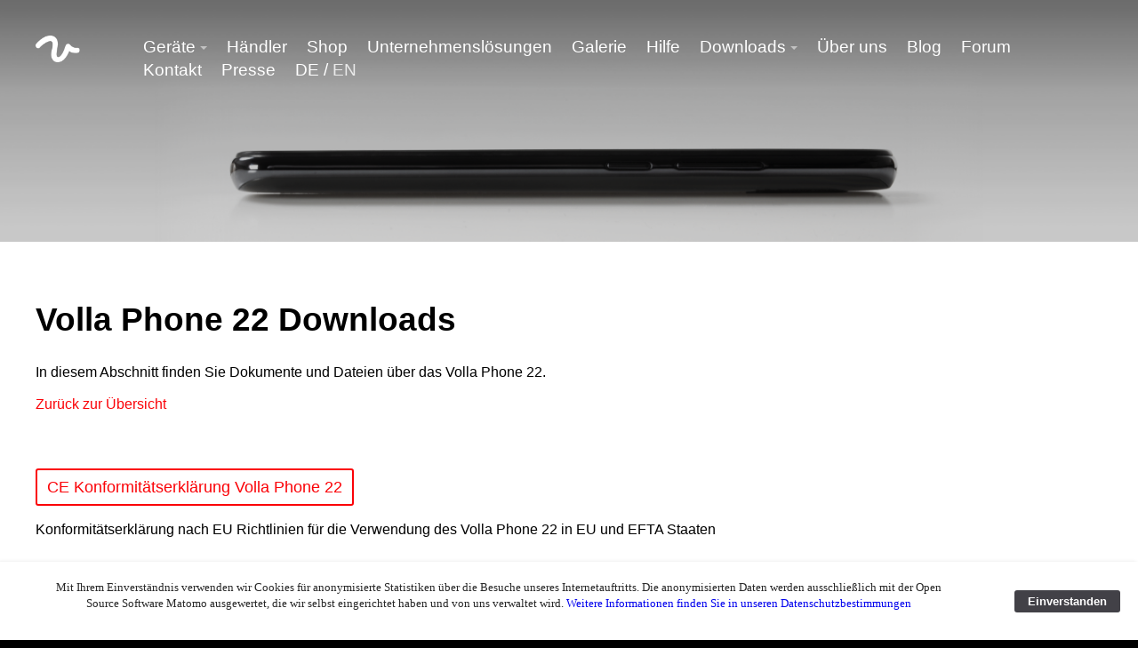

--- FILE ---
content_type: text/html
request_url: https://volla.online/de/downloads/volla-phone-22/
body_size: 16513
content:
<!doctype html>  
<html lang="de">
<head>

	<!-- Aspen 2.0.0 -->

	
<!--<a href="https://volla.online/de/shop"><div style="text-align:center;font-family:sans-serif;font-weight-normal;background-color:#a38929;padding-left:20px;padding-right:20px;padding-top:15px;padding-bottom:15px;color:white;font-size:10pt">Unser Weihnachtsgeschenk: 50 Euro mit dem Code ADVENT24 f&uuml;r Bestellungen ab 400 Euro.</div></a>-->
<meta http-equiv="Content-Type" content="text/html; charset=utf-8" />
		<meta name="referrer" content="same-origin" />
		<meta name="google-site-verification" content="ntog5v2ZymZgdCF9iaeUvCsCGMcmS1SbOBSbBIgdkRo" />
		<meta name="robots" content="index, follow" />
		<meta name="generator" content="RapidWeaver" />
		<link rel="apple-touch-icon" sizes="167x167" href="https://volla.online/de/resources/apple-touch-icon.png" />
<link rel="apple-touch-icon" sizes="180x180" href="https://volla.online/de/resources/large.png" />
<link rel="apple-touch-icon" sizes="152x152" href="https://volla.online/de/resources/small.png" />
<link rel="icon" type="image/png" href="https://volla.online/de/resources/favicon_medium.png" sizes="32x32" />
<link rel="mask-icon" href="https://volla.online/de/resources/apple-touch-icon.png" color="rgba(255,255,255,1.00)" /><link rel="icon" type="image/png" href="https://volla.online/de/resources/favicon_small.png" sizes="16x16" />
<link rel="icon" type="image/png" href="https://volla.online/de/resources/favicon_large.png" sizes="64x64" />

	<meta name="twitter:card" content="summary">
	<meta name="twitter:site" content="@hello_volla">
	<meta name="twitter:creator" content="@hello_volla">
	<meta name="twitter:title" content="Volla Phone 22 Downloads">
	<meta name="twitter:image" content="https://volla.online/de/resources/inner-banner_01_modified.png">
	<meta name="twitter:url" content="https://volla.online/de/downloads/volla-phone-22/index.html">
	<meta property="og:type" content="website">
	<meta property="og:site_name" content=" Volla Phone">
	<meta property="og:title" content="Volla Phone 22 Downloads">
	<meta property="og:image" content="https://volla.online/de/resources/inner-banner_01_modified.png">
	<meta property="og:url" content="https://volla.online/de/downloads/volla-phone-22/index.html">
	<meta http-equiv="x-ua-compatible" content="ie=edge">
	<meta name="viewport" content="width=device-width, initial-scale=1">
	<meta name="baseurl" content="https://volla.online/de/">
	<title>Volla Phone 22 Downloads</title>
	<link rel="stylesheet" type="text/css" media="all" href="../../rw_common/themes/aspen/consolidated.css?rwcache=766702848" />
		
	
	
	
	
	
</head>
<body>
  <div class="figure_bg">
    <div class="figure_cropping">
      <div class="figure-container parallax">
        <div id="theme_input">Entdecke die neue Freiheit</div>
        <img src="../../rw_common/images/inner-banner_01_modified.png" alt="Volla Phone">
      </div>
    </div><!-- Figure Crop -->
    <figure class="theme max_width_wrap">
      <header class="theme cf" data-baseurl="https://volla.online/de/">
        <img src="../../rw_common/images/Volla Symbol Logo.png" width="40" height="24" alt="Volla"/>
        <div class="nav_btn offest"></div>
        <div class="nav_expand">
          <div class="nav_close">+</div>
          <nav class="theme offest cf">
            <ul class="theme cf"><li><a href="../../" rel="">Geräte</a><ul class="theme cf"><li><a href="../../volla-phone-22/" rel="">Volla Phone 22</a></li><li><a href="../../volla-phone-quintus/" rel="">Volla Phone Quintus</a></li><li><a href="../../volla-phone-x23/" rel="">Volla Phone X23</a></li><li><a href="../../volla-tablet/" rel="">Volla Tablet</a></li></ul></li><li><a href="../../onsite/" rel="">Händler</a></li><li><a href="../../shop/" rel="">Shop</a></li><li><a href="../../business/" rel="">Unternehmenslösungen</a></li><li><a href="../../photos/" rel="">Galerie</a></li><li><a href="../../faqs/" rel="">Hilfe</a></li><li class="currentParent"><a href="../../downloads/" rel="">Downloads</a><ul class="theme cf"><li><a href="../../downloads/volla-phone/" rel="">Volla Phone</a></li><li><a  class="current" href="./" rel="">Volla Phone 22</a></li><li><a href="../../downloads/volla-phone-x/" rel="">Volla Phone X</a></li><li><a href="../../downloads/volla-phone-x23/" rel="">Volla Phone X23</a></li><li><a href="../../downloads/volla-phone-quintus/" rel="">Volla Phone Quintus</a></li><li><a href="../../downloads/volla-tablet/" rel="">Volla Tablet</a></li></ul></li><li><a href="../../about/" rel="">Über uns</a></li><li><a href="../../blog/" rel="">Blog</a></li><li><a href="https://forum.volla.online" target="_blank">Forum</a></li><li><a href="../../contact-form/" rel="">Kontakt</a></li><li><a href="../../press/" rel="">Presse</a></li><li><a href="../../offsite/" rel="">DE / <b style="font-weight:lighter;opacity:0.8">EN</b></a></li></ul>
          </nav>
        </div>
        <div class="float_right contact_info">
          <ul>
            <li class="special-li">
              <p><a href="https://volla.online/de/imprint/index.html">Impressum</a></p> <p><a href="mailto:hello@volla.online">Schreiben Sie uns</a></p> <p><a href="https://volla.online/de/revocation/index.html">Widerrufsbelehrung</a></p> <p><a href="https://volla.online/de/agb/index.html">Allgemeine Gesch&auml;ftsbedingungen</a></p>  <p><a href="https://volla.online/de/eula/index.html">Endbenutzer-Lizenzvereinbarung</a></p> <p><a href="https://volla.online/de/privacy/index.html">Datenschutzerkl&auml;rung</a></p> <p><a href="https://volla.online/de/ethics/index.html">Gesch&auml;ftsethik</a></p> <p style="opacity:0.6">Copyright 2019 - 2024 Volla Systeme GmbH</p>
              <a class="cartloom-viewcart">
                <span class="cartloom-cart-count">0</span>
                <span class="social-bag"></span>
              </a>
            </li>
          </ul>
        </div>
      </header>
      <section class="main_heading offest cf">
        <h1 class="site_title">Downloads</h1>
        <div class="heading_break">
          
          <div class="social_icons">
            <ul>
            </ul>
          </div>
          <span class="theme_scroll_btn">
            <a href="#">
              <span class="mouse">
                <span>
                </span>
              </span>
            </a>
          </span>
        </div>
      </section>
    </figure>
  </div>
  <aside class="theme max_width_wrap cf">
    <div class="col_a"></div>
    <div class="col_b">
      <div class="inner_content">
        <h2 class="site_slogan"></h2>
        
      </div>
    </div>
  </aside>
  <div class="break_degree"><div></div></div>
  <main class="theme cf">
    <div class="max_width_wrap_content">
      <div class="filesharing-description"><h1>Volla Phone 22 Downloads</h1><p>In diesem Abschnitt finden Sie Dokumente und Dateien &uuml;ber das Volla Phone 22.</p><p><a href="https://volla.online/de/downloads">Zur&uuml;ck zur &Uuml;bersicht</a></p><br /><br /></div><div class="filesharing-item">
<div class="filesharing-item-title">
<a href="../../resources/Documents/CE-Conformidity-Declaration-VP22-Updated.pdf">CE Konformitätserklärung Volla Phone 22</a>
</div>
<div class="filesharing-item-description">
Konformit&auml;tserkl&auml;rung nach EU Richtlinien f&uuml;r die Verwendung des Volla Phone 22 in EU und EFTA Staaten</div>
</div>

<div class="filesharing-item">
<div class="filesharing-item-title">
<a href="../../resources/Documents/UK-Conformidity-Declaration-VP22-Updated.pdf">UKCA Konformitätserklärung Volla Phone 22</a>
</div>
<div class="filesharing-item-description">
Konformit&auml;tserkl&auml;rung nach EU Richtlinien f&uuml;r die Verwendung des Volla Phone 22 im Vereinigten K&ouml;nigkeich</div>
</div>

<div class="filesharing-item">
<div class="filesharing-item-title">
<a href="../../resources/Manuals/Extended-Manual_EN-DE_Volla-OS.pdf">Volla Phone 22 Handbuch Volla OS EN DE</a>
</div>
<div class="filesharing-item-description">
Bedienungsanleitung und Sicherheitshinweise und Gew&auml;hrleistung f&uuml;r das Volla Phone 22 mit Volla OS in deutscher und englischer Sprache</div>
</div>

<div class="filesharing-item">
<div class="filesharing-item-title">
<a href="../../resources/Manuals/Extended-Manual_EN-DE_Ubuntu.pdf">Volla Phone 22 Handbuch Ubuntu Touch EN DE</a>
</div>
<div class="filesharing-item-description">
Bedienungsanleitung und Sicherheitshinweise und Gew&auml;hrleistung f&uuml;r das Volla Phone 22 mit Ubuntu Touch in deutscher und englischer Sprache</div>
</div>

<div class="filesharing-item">
<div class="filesharing-item-title">
<a href="../../resources/Manuals/Manual_FR-SP-IT_short-version.pdf">Volla Phone 22 Kurzanleitung FR SP IT</a>
</div>
<div class="filesharing-item-description">
Kurzanleitu ng und Sicherheitshinweise und Gew&auml;hrleistung f&uuml;r das Volla Phone 22 in franz&ouml;sicher, spanischer und italienischer Sprache</div>
</div>

<div class="filesharing-item">
<div class="filesharing-item-title">
<a href="../../resources/Manuals/01.Manual_FR.pdf">Volla Phone 22 Handbuch FR</a>
</div>
<div class="filesharing-item-description">
Bedienungsanleitung und Sicherheitshinweise und Gew&auml;hrleistung f&uuml;r das Volla Phone 22 mit Volla OS oder Ubuntu Touch in franz&ouml;sischer Sprache</div>
</div>

<div class="filesharing-item">
<div class="filesharing-item-title">
<a href="../../resources/Manuals/02.Manual_ES.pdf">Volla Phone 22 Handbuch ES</a>
</div>
<div class="filesharing-item-description">
Bedienungsanleitung und Sicherheitshinweise und Gew&auml;hrleistung f&uuml;r das Volla Phone 22 mit Volla OS oder Ubuntu Touch in spanischer Sprache</div>
</div>

<div class="filesharing-item">
<div class="filesharing-item-title">
<a href="../../resources/Manuals/03.Manual_IT.pdf">Volla Phone 22 Handbuch IT</a>
</div>
<div class="filesharing-item-description">
Bedienungsanleitung und Sicherheitshinweise und Gew&auml;hrleistung f&uuml;r das Volla Phone 22 mit Volla OS oder Ubuntu Touch in italienischer Sprache</div>
</div>

<div class="filesharing-item">
<div class="filesharing-item-title">
<a href="../../resources/Manuals/12.Manual_CZ.pdf">Volla Phone 22 Handbuch CZ</a>
</div>
<div class="filesharing-item-description">
Bedienungsanleitung und Sicherheitshinweise und Gew&auml;hrleistung f&uuml;r das Volla Phone 22 mit Volla OS oder Ubuntu Touch in tschiechischer Sprache</div>
</div>

<div class="filesharing-item">
<div class="filesharing-item-title">
<a href="../../resources/Manuals/04.Manual_BG.pdf">Volla Phone 22 Handbuch BG</a>
</div>
<div class="filesharing-item-description">
Bedienungsanleitung und Sicherheitshinweise und Gew&auml;hrleistung f&uuml;r das Volla Phone 22 mit Volla OS oder Ubuntu Touch in bulgarischer Sprache</div>
</div>

<div class="filesharing-item">
<div class="filesharing-item-title">
<a href="../../resources/Manuals/05.Manual_DK.pdf">Volla Phone 22 Handbuch DK</a>
</div>
<div class="filesharing-item-description">
Bedienungsanleitung und Sicherheitshinweise und Gew&auml;hrleistung f&uuml;r das Volla Phone 22 mit Volla OS oder Ubuntu Touch in d&auml;nischer Sprache</div>
</div>

<div class="filesharing-item">
<div class="filesharing-item-title">
<a href="../../resources/Manuals/06.Manual_FI.pdf">Volla Phone 22 Handbuch FI</a>
</div>
<div class="filesharing-item-description">
Bedienungsanleitung und Sicherheitshinweise und Gew&auml;hrleistung f&uuml;r das Volla Phone 22 mit Volla OS oder Ubuntu Touch in finnischer Sprache</div>
</div>

<div class="filesharing-item">
<div class="filesharing-item-title">
<a href="../../resources/Manuals/07.Manual_NL.pdf">Volla Phone 22 Handbuch NL</a>
</div>
<div class="filesharing-item-description">
Bedienungsanleitung und Sicherheitshinweise und Gew&auml;hrleistung f&uuml;r das Volla Phone 22 mit Volla OS oder Ubuntu Touch in niederl&auml;ndischer  Sprache</div>
</div>

<div class="filesharing-item">
<div class="filesharing-item-title">
<a href="../../resources/Manuals/08.Manual_RO.pdf">Volla Phone 22 Handbuch RO</a>
</div>
<div class="filesharing-item-description">
Bedienungsanleitung und Sicherheitshinweise und Gew&auml;hrleistung f&uuml;r das Volla Phone 22 mit Volla OS oder Ubuntu Touch in rum&auml;nischer Sprache</div>
</div>

<div class="filesharing-item">
<div class="filesharing-item-title">
<a href="../../resources/Manuals/09.Manual_SE.pdf">Volla Phone 22 Handbuch SE</a>
</div>
<div class="filesharing-item-description">
Bedienungsanleitung und Sicherheitshinweise und Gew&auml;hrleistung f&uuml;r das Volla Phone 22 mit Volla OS oder Ubuntu Touch in schwedischer Sprache</div>
</div>

<div class="filesharing-item">
<div class="filesharing-item-title">
<a href="../../resources/Manuals/10.Manual_SK.pdf">Volla Phone 22 Handbuch SK</a>
</div>
<div class="filesharing-item-description">
Bedienungsanleitung und Sicherheitshinweise und Gew&auml;hrleistung f&uuml;r das Volla Phone 22 mit Volla OS oder Ubuntu Touch in slovakischer Sprache</div>
</div>

<div class="filesharing-item">
<div class="filesharing-item-title">
<a href="../../resources/Archives/kernel_volla_mimameid_android_11.0.zip">Volla OS Kernel</a>
</div>
<div class="filesharing-item-description">
Quellcode des Linux Kernels f&uuml;r das Volla Phone 22 mit Volla OS gem&auml;&szlig; der GNU Public License Version 2</div>
</div>

<div class="filesharing-item">
<div class="filesharing-item-title">
<a href="../../resources/Archives/kernel-volla-mimameid-halium-11.0.zip">Ubuntu Touch Kernel</a>
</div>
<div class="filesharing-item-description">
Quellcode des Linux Kernels f&uuml;r das Volla Phone 22 mit Ubuntu Touch gem&auml;&szlig; der GNU Public License Version 2</div>
</div>


      
    </div>
  </main>
  <footer class="theme max_width_wrap_content cf">
    <div class="float_left"><p><a href="https://volla.online/de/imprint/index.html">Impressum</a></p> <p><a href="mailto:hello@volla.online">Schreiben Sie uns</a></p> <p><a href="https://volla.online/de/revocation/index.html">Widerrufsbelehrung</a></p> <p><a href="https://volla.online/de/agb/index.html">Allgemeine Gesch&auml;ftsbedingungen</a></p>  <p><a href="https://volla.online/de/eula/index.html">Endbenutzer-Lizenzvereinbarung</a></p> <p><a href="https://volla.online/de/privacy/index.html">Datenschutzerkl&auml;rung</a></p> <p><a href="https://volla.online/de/ethics/index.html">Gesch&auml;ftsethik</a></p> <p style="opacity:0.6">Copyright 2019 - 2024 Volla Systeme GmbH</p></div>
    <div class="float_right"></div>
  </footer>
  <div id="config_theme"></div>
  <script>window.jQuery || document.write('<script src="../../rw_common/themes/aspen/assets/js/jquery.js">\x3C/script>')</script>
  <script type="text/javascript" src="../../rw_common/themes/aspen/assets/js/function-min.js"></script>
<script src="../../rw_common/assets/global.js"></script>
<div id="rapidweaver_privacy_message">
    <p><span style="font:13px .AppleSystemUIFont; color:#FFFFFF;"><p style="font-size:small">Mit Ihrem Einverst&auml;ndnis verwenden wir Cookies f&uuml;r anonymisierte Statistiken &uuml;ber die Besuche unseres Internetauftritts.  Die anonymisierten Daten werden ausschlie&szlig;lich mit der Open Source Software Matomo ausgewertet, die wir selbst eingerichtet haben und von uns verwaltet wird. <a href="https://volla.online/de/privacy">Weitere Informationen finden Sie in unseren Datenschutzbestimmungen</a></p></span></p>
    <button id="rapidweaver_privacy_message_dismiss_button">Einverstanden</button>
</div>

<script src="../../rw_common/assets/message.js"></script>
<div width=300px><a href="https://t.me/hello_volla" class="social-import social-telegram"><img src="https://volla.online/de/resources/Social/Telegram.png" width=27px padding=0px></img></a>
<a href="https://twitter.com/hello_volla" class="social-import social-telegram"><img src="https://volla.online/de/resources/Social/twitter.png" width=27px padding=0px></img></a>
<a href="https://facebook.com/hellovolla" class="social-import social-telegram"><img src="https://volla.online/de/resources/Social/facebook.png" width=27px padding=0px></img></a>
<a href="https://instagram.com/hello_volla" class="social-import social-telegram"><img src="https://volla.online/de/resources/Social/instagram.png" width=27px padding=0px></img></a>
<a href="https://youtube.com/hellovolla" class="social-import social-telegram"><img src="https://volla.online/de/resources/Social/YouTube.png" width=27px padding=0px></img></a>
<a href="https://github.com/hellovolla" class="social-import social-telegram"><img src="https://volla.online/de/resources/Social/github.png" width=27px></img></a><div></body>
</html>